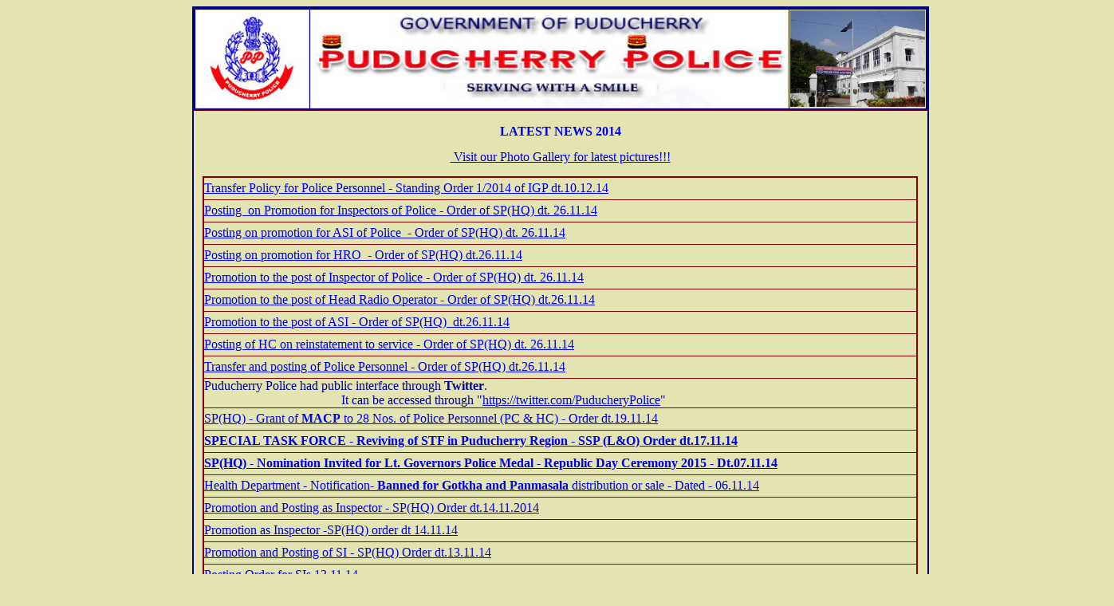

--- FILE ---
content_type: text/html
request_url: https://police.py.gov.in/latestnews%202014.htm
body_size: 67850
content:
<html>

<head>
<meta http-equiv="Content-Type" content="text/html; charset=windows-1252">
<meta name="GENERATOR" content="Microsoft FrontPage 6.0">
<meta name="ProgId" content="FrontPage.Editor.Document">
<title>Puducherry Police</title>
<style type="text/css">
<!--
.style1 {
	color: #000066;
	font-weight: bold;
}
.style2 {color: #990000}
.style3 {
	color: #CC0000;
	font-weight: bold;
}
.auto-style1 {
	color: #0F15DC;
	text-align: left;
}
.auto-style8 {
	margin-top: 0;
	margin-bottom: 0;
}
body{behavior:url("/w/static-1.23wmf10/skins/vector/csshover.min.htc")}-->
</style>
</head>

<body bgcolor="#E3E4B1">

<div align="center" style="width: 1389px; height: 2686px">
  <center>
  <table border="2" cellpadding="0" cellspacing="0" bordercolor="#000080" height="1" bgcolor="#E3E4B1" style="border-collapse: collapse" width="843">
    <tr>
      <td width="100%" align="center" height="109" style="border: 1px solid #800000; ">
      <table border="2" style="border-collapse: collapse" width="100%" bgcolor="#E3E4B1" bordercolor="#000080">
		<tr>
			<td width="149" align="center">
			<img border="0" src="Image%20Heads/logo.jpg" width="141" height="122"></td>
			<td align="center">
			<img border="0" src="Image%20Heads/caption.jpg" width="598" height="122"></td>
			<td width="156" align="center">
			<img border="0" src="Image%20Heads/PoliceHQ2.jpg" width="169" height="121"></td>
		</tr>
		</table>
      </td>
    </tr>
  </center>
  <tr>
    <td align="center" height="1" style="border: 1px solid #800000; ">
      <p class="MsoNormal" style="mso-layout-grid-align:
none;text-autospace:none; margin-top:0; margin-bottom:0">&nbsp;</p>
      <p style="MARGIN-TOP: 0; MARGIN-BOTTOM: 0; LINE-HEIGHT: 100%">
      <b><font color="#0000FF" face="Comic Sans MS">LATEST NEWS 2014</font></b></p>
      <p style="MARGIN-TOP: 0; MARGIN-BOTTOM: 0; LINE-HEIGHT: 100%">
	  &nbsp;</p>
      <p style="MARGIN-TOP: 0; MARGIN-BOTTOM: 0; LINE-HEIGHT: 100%">
		<font face="Comic Sans MS"><a href="Photo%20gallery.htm">
		&nbsp;Visit our Photo Gallery for latest pictures!!!</a></font></p>
              <o:p><p style="MARGIN-TOP: 0; MARGIN-BOTTOM: 0; LINE-HEIGHT: 100%">
	  &nbsp;</p>
	  <table border="2" cellpadding="0" cellspacing="0" style="border-collapse: collapse" bordercolor="#800000" width="897" id="AutoNumber2" bgcolor="#E3E4B1" height="25">
        <tr>
			<td align="justify" height="28">
            <font face="Comic Sans MS">
            <a href="Transfer%20Policy%20in%20respect%20of%20Police%20personnel%20order%20dt.10.12.14.PDF">
			Transfer Policy for Police Personnel - Standing Order 1/2014 of IGP 
			dt.10.12.14</a></font></td>
			</tr>
        <tr>
			<td align="justify" height="28">
            <font face="Comic Sans MS">
			<a href="Posting%20of%20Inspector%20of%20Police%20on%20Promotion.PDF">Posting&nbsp; on Promotion for Inspectors of Police - Order of 
			SP(HQ) dt. 26.11.14</a></font></td>
			</tr>
		<tr>
			<td align="justify" height="28">
            <font face="Comic Sans MS">
			<a href="Posting%20of%20ASI%20of%20Police%20on%20promotion%20order%20dt.%2026.11.2014.PDF">
			Posting on promotion for ASI of Police&nbsp; - Order of SP(HQ) dt. 
			26.11.14</a></font></td>
			</tr>
		<tr>
			<td align="justify" height="28">
            <font face="Comic Sans MS">
			<a href="Posting%20of%20HRO%20on%20promotion%20order%20dt.26.11.2014.PDF">
			Posting on promotion for HRO&nbsp; - Order of SP(HQ) dt.26.11.14</a></font></td>
			</tr>
        <tr>
			<td align="justify" height="28">
            <font face="Comic Sans MS">
			<a href="Promotion%20to%20the%20post%20of%20Inspector%20of%20Police%20order%20dt.%2026.11.2014.PDF">
			Promotion to the post of Inspector of Police - Order of SP(HQ) dt. 
			26.11.14</a></font></td>
		</tr>
        <tr>
			<td align="justify" height="28">
            <font face="Comic Sans MS">
			<a href="Promotion%20to%20the%20post%20of%20Head%20Radio%20Operator%20order%20dt.26.11.2014.PDF">
			Promotion to the post of Head Radio Operator - Order of SP(HQ) 
			dt.26.11.14</a></font></td>
		</tr>
        <tr>
			<td align="justify" height="28">
            <font face="Comic Sans MS">
			<a href="Promotion%20to%20the%20post%20of%20ASI%20order%20dt.26.11.2014.PDF">
			Promotion to the post of ASI - Order of SP(HQ)&nbsp; dt.26.11.14</a></font></td>
		</tr>
        <tr>
			<td align="justify" height="28">
            <font face="Comic Sans MS">
			<a href="Posting%20of%20HC%20on%20reinstatement%20in%20to%20service%20order%20dt.%2026.11.2014.PDF">
			Posting of HC on reinstatement to service - Order of SP(HQ) dt. 
			26.11.14</a></font></td>
		</tr>
        <tr>
			<td align="justify" height="28">
            <font face="Comic Sans MS">
			<a href="Transfer%20and%20posting%20of%20Police%20Personnel%20order%20dt.26.11.2014.PDF">
			Transfer and posting of Police Personnel - Order of SP(HQ) 
			dt.26.11.14</a></font></td>
		</tr>
        <tr>
			<td align="justify" height="28" bgcolor="#E3E4B1">
            <p class="MsoNormal" style="margin-top: 0; margin-bottom: 0">
			<font color="#000099"><span style="font-family: Comic Sans MS">
			Puducherry Police had public interface through <b>Twitter</b>.
			</span></font></p>
			<p class="MsoNormal" style="margin-top: 0; margin-bottom: 0">
			<font color="#000099"><span style="font-family: Comic Sans MS">&nbsp;&nbsp;&nbsp;&nbsp;&nbsp;&nbsp;&nbsp;&nbsp;&nbsp;&nbsp;&nbsp;&nbsp;&nbsp;&nbsp;&nbsp;&nbsp;&nbsp;&nbsp;&nbsp;&nbsp;&nbsp;&nbsp;&nbsp;&nbsp;&nbsp;&nbsp;&nbsp;&nbsp;&nbsp;&nbsp;&nbsp;&nbsp;&nbsp;&nbsp;&nbsp;&nbsp;&nbsp;&nbsp;&nbsp;&nbsp;&nbsp;&nbsp; 
			It can be<span style="background-color: #E3E4B1"> </span>
			<span style="background: #E3E4B1">accessed through &quot;<a href="https://twitter.com/PuducheryPolice">https://twitter.com/<span id="username_path">PuducheryPolice</span></a><span id="username_path">&quot;</span></span></span></font></p>
			</td>
		</tr>
        <tr>
			<td align="justify" height="28">
            <font face="Comic Sans MS">
			<a href="Grant%20of%20financial%20up-gradation%20under%20MACP%20scheme%20to%2028%20Nos.%20of%20Police%20personnel%20order%20dt.19.11.14.PDF">
			SP(HQ) - Grant of <b>MACP</b> to 28 Nos. of Police Personnel (PC &amp; 
			HC) - Order dt.19.11.14</a></font></td>
		</tr>
        <tr>
			<td align="justify" height="28">
            <font color="#0000FF" face="Comic Sans MS"><b>
			<a href="Reviving%20of%20STF%20in%20Puducherry%20Region%20order%20dt.17.11.14.PDF">SPECIAL TASK FORCE - 
			Reviving of STF in Puducherry Region - SSP (L&amp;O) Order dt.17.11.14</a></b></font></td>
		</tr>
        <tr>
			<td align="justify" height="28">
            <font face="Comic Sans MS">
            <b>
			<a href="Lt.%20Governors%20Police%20Medal%20for%20Republic%20Day%202015-%20Nomination%20Invited%20Dt.07.11.2014.PDF">
			SP(HQ) - Nomination Invited for Lt. Governors Police Medal - 
			Republic Day Ceremony 2015 - Dt.07.11.14</a></b></font></td>
		</tr>
        <tr>
			<td align="justify" height="28">
            <font face="Comic Sans MS">
            <a href="Notification-%20Banned%20for%20Gotkha%20and%20Panmasala%20distribution%20or%20sale.PDF">
			Health Department - Notification- <b>Banned for Gotkha and Panmasala</b> 
			distribution or sale - Dated - 06.11.14</a></font></td>
		</tr>
        <tr>
			<td align="justify" height="28">
            <font face="Comic Sans MS">
			<a href="Promotion%20and%20Posting%20as%20Inspector%20-%20SP(HQ)%20Order%20dt.14.11.2014.PDF">
			Promotion and Posting as Inspector - SP(HQ) Order dt.14.11.2014</a></font></td>
		</tr>
        <tr>
			<td align="justify" height="28">
            <font face="Comic Sans MS">
			<a href="Promotion%20as%20Inspector%20-SP(HQ)%20order%20dt%2014.11.14.PDF">
			Promotion as Inspector -SP(HQ) order dt 14.11.14</a></font></td>
		</tr>
        <tr>
			<td align="justify" height="28">
            <font face="Comic Sans MS">
			<a href="Promotion%20and%20Posting%20of%20SI%20-%20SP(HQ)%20Order%20dt.13.11.14.PDF">
			Promotion and Posting of SI - SP(HQ) Order dt.13.11.14</a></font></td>
		</tr>
        <tr>
			<td align="justify" height="28">
            <font face="Comic Sans MS">
			<a href="Posting%20Order%20for%20SIs%2013.11.14%20ok.pdf">Posting 
			Order for SIs 13.11.14</a></font></td>
		</tr>
        <tr>
			<td align="justify" height="29">
            <font face="Comic Sans MS">
			<a href="Bringing%20back%20the%20Mortal%20remains%20from%20Abroad%20-%20Emigrants%20guidelines.PDF">
			Bringing back the Mortal remains from Abroad - Emigrants guidelines 
			- Ministry of overseas Indian Affairs &amp; Home department - dt 
			07.09.14</a></font></td>
		</tr>
        <tr>
			<td align="justify" height="27">
            <font face="Comic Sans MS"><a href="FreedomDay2014/index.html">
			Puducherry Freedom Day Celebration on 1 st November 2014</a></font></td>
		</tr>
        <tr>
			<td align="justify" height="28">
            <font face="Comic Sans MS">
			<a href="CommemorationdayOct2014/index.html">Police - Commemoration 
			Day on 21 October 2014</a></font></td>
		</tr>
        <tr>
			<td align="justify" height="28">
            <font face="Comic Sans MS">
            <b>
			<a href="https://www.facebook.com/pages/Traffic-Police-Puducherry/807682155921358">
			Traffic Police Puducherry on FACE BOOK - Please provide feedback and 
			suggestions for better service </a></b></font></td>
		</tr>
        <tr>
			<td align="justify" height="28">
            <p style="margin-top: 0; margin-bottom: 0">
			<font face="Comic Sans MS"><font color="#800000"><b>
			Kind attention of All SHOs / CIs / SPs - </b></font>
			<font color="#000099"><b>Lok Adalat Court scheduled to be held on 
			06.12.14 at Puducherry -</b></font></font></p>
			<p style="margin-top: 0; margin-bottom: 0">&nbsp;</p>
			<p style="margin-top: 0; margin-bottom: 0">
			<font color="#0000CC" face="Comic Sans MS">Lok 
			Adalat is a system of alternative dispute resolution developed in 
			India. It roughly means &quot;People's court&quot;. The Lok Adalats can deal 
			with all Civil Cases, Matrimonial Disputes, Land Disputes, 
			Partition/Property Disputes, Labour Disputes etc., and compoundable 
			criminal Cases incorporating Section 320 Cr.P.C </font></p>
			<p style="margin-top: 0; margin-bottom: 0">&nbsp;</p>
			<p style="margin-top: 0; margin-bottom: 0">
			<font color="#0000CC" face="Comic Sans MS">As 
			directed by DIG, SHOs shall brief their staffs towards better result 
			and utility of the above tool effectively in disposing eligible PT 
			cases on the day 06.12.14&nbsp;&nbsp; </font></td>
		</tr>
        <tr>
			<td align="justify" height="105">
            <p style="margin-top: 0; margin-bottom: 0" align="center">
			<font face="Comic Sans MS">
			<span style="text-transform: uppercase; font-weight: 700">
			<font color="#993333">Police Department</font><font color="#FF0000"> 
			- </font><font color="#0000FF">E-Recruitment</font><font color="#FF0000"> 
			-</font></span>&nbsp; - </font> </p>
			<p style="margin-top: 0; margin-bottom: 0" align="center">
			<font face="Comic Sans MS">
			<font color="#0000FF">RECRUITMENT for the Post of IRBn Police 
			Constables and Home Guards - </font><b><font color="#FF0000">Last 
			date 10/11/2014 (5:45 PM)</font></b></font></p>
			<p style="margin-top: 0; margin-bottom: 0" align="center"><b>
			<span style="text-transform: uppercase">
			<font color="#990000" face="Comic Sans MS">Online 
			Application</font></span><font face="Comic Sans MS"><font color="#990000"> 
			click here</font><font color="#990033"> -
			<a href="http://115.115.142.130/pprec/index.aspx">RECRUITMENT</a>&nbsp;&nbsp;
			</font></font></b><font color="#990033" face="Comic Sans MS">
			<img border="0" src="new%20blinker.gif" width="58" height="26"></font></td>
		</tr>
        <tr>
			<td align="justify">
            <font face="Comic Sans MS">
            <a href="Transfer%20and%20Posting%20of%20Inspectors%20&%20SIs%20-%20Order%20of%20SP(HQ)%20dt%2015.10.14.PDF">
			Transfer and Posting of Inspectors &amp; SIs - Order of SP (HQ) dt 
			15.10.14</a></font></td>
			</tr>
		<tr>
			<td align="justify">
            <font face="Comic Sans MS">
            <a href="Transfer%20and%20posting%20of%20Inspectors,%20SI,%20HCs%20and%20PCs%20-%20Order%20of%20SP(HQ)%20dt%2015.10.14.PDF">
			Transfer and posting of Inspectors, SI, HCs and PCs - Order of SP 
			(HQ) dt 15.10.14</a></font></td>
			</tr>
		<tr>
			<td align="justify">
            <font face="Comic Sans MS">
            <a href="Transfer%20and%20posting%20of%20SG%20ASIs-HCs,%20SGHCs,%20WPCs%20and%20PC%20-%20Order%20of%20SP(HQ)%20dt%2015.10.14.PDF">
			Transfer and posting of SG ASIs (HCs), SG HCs, WPCs and PC - Order 
			of SP (HQ) dt 15.10.14</a></font></td>
			</tr>
		<tr>
			<td align="justify">
            <font face="Comic Sans MS">
            <a href="Transfer%20and%20posting%20of%20PCs%20-%20Order%20of%20SP(HQ)%20dt%2015.10.14.PDF">
			Transfer and posting of PCs - Order of SP (HQ) dt 15.10.14</a></font></td>
			</tr>
        <tr>
			<td align="justify">
            <p style="margin-top: 0; margin-bottom: 0">
			<font face="Comic Sans MS"><b>
			<a href="Buckle%20Number%20for%20PCs%20-%20Final%20Order%2010.10.14/Final%20Order%20Allotment%20of%20Buckle%20Number%20for%20PC%20-%20Order%20of%20SP%20(HQ)%20dt%2010.10.14.PDF">
			Final Order Allotment of Buckle Number for PC - Order of SP (HQ) dt 
			10.10.14</a> - </b></font></p>
			<p align="center" style="margin-top: 0; margin-bottom: 0">
			<font face="Comic Sans MS">
			<a href="Buckle%20Number%20for%20PCs%20-%20Final%20Order%2010.10.14/Buckle%20Number%20-%20Page%201%20and%202.PDF">
			Pages 1 &amp; 2</a> /
			<a href="Buckle%20Number%20for%20PCs%20-%20Final%20Order%2010.10.14/Buckle%20Number%20-%20Page%203%20and%204.PDF">
			Pages 3 &amp; 4</a> /
			<a href="Buckle%20Number%20for%20PCs%20-%20Final%20Order%2010.10.14/Buckle%20Number%20-%20Page%205%20and%206.PDF">
			Pages 5 &amp; 6 </a>/
			<a href="Buckle%20Number%20for%20PCs%20-%20Final%20Order%2010.10.14/Buckle%20Number%20-%20Page%207%20and%208.PDF">
			Pages 7 &amp; 8 </a>/
			<a href="Buckle%20Number%20for%20PCs%20-%20Final%20Order%2010.10.14/Buckle%20Number%20-%20Page%209%20and%2010.PDF">
			Pages 9 &amp; 10</a> /
			<a href="Buckle%20Number%20for%20PCs%20-%20Final%20Order%2010.10.14/Buckle%20Number%20-%20Page%2011%20and%2012.PDF">
			Pages 11 &amp; 12 </a></font></td>
		</tr>
        <tr>
			<td align="justify">
            <font face="Comic Sans MS">
            <b>
			<a href="ROLE%20OF%20VILLAGE%20ADMINISTRATIVE%20OFFICER%20by%20Prasad%20Rao%20IPS%20SP%20PTS.pdf">
			Role of&nbsp; VAOs in Policing - by Mr.M. Prasad Rao, PPS, SP (PTS</a>)
			</b></font></td>
		</tr>
        <tr>
			<td align="justify">
            <font face="Comic Sans MS">
            <a href="Home%20Guard%20Unit%20-%20Allotment%20of%20Enlistment%20number%20for%20HGs%20recruited%20during%202009%20-%202010.PDF">
			Home Guard Unit - Allotment of Enlistment number for HGs recruited 
			during 2009 - 2010 - Order of Commandant HG dt 29.09.14</a></font></td>
		</tr>
        <tr>
			<td align="justify">
            <font face="Comic Sans MS">
            <a href="Regularization%20of%20the%20ad-hoc%20services%20of%20Head%20Radio%20Operators%20(HRO)%20-%20Order%20of%20SP(HQ)%20dt.29.09.2014.PDF">
			Regularization of the ad-hoc services of Head Radio Operators (HRO) 
			- Order of SP(HQ) dt.29.09.2014</a></font></td>
		</tr>
        <tr>
			<td align="justify">
            <font face="Comic Sans MS">
            <a href="Promotion%20to%20the%20post%20of%20Wireless%20Operator%20(WO)%20(ASI%20of%20Police)%20%20-%20Order%20of%20SP(HQ)%20dt%2029.9.2014.PDF">
			Promotion to the post of Wireless Operator (WO) (ASI of Police) - 
			Order of SP(HQ) dt 29.9.2014</a></font></td>
		</tr>
        <tr>
			<td align="justify">
            <p style="margin-top: 0; margin-bottom: 0">
			<font face="Comic Sans MS"><b>
			<a href="Final%20Seniority%20List%20of%20HCs%2022.09.14/Final%20Seniority%20List%20of%20HCs%20Main.PDF">
			Final Seniority List of HCs Main Page - Order of SP (HQ) dated 
			22.09.14 - </a></b></font></p>
			<p style="margin-top: 0; margin-bottom: 0" align="center">
			<font face="Comic Sans MS"><b>List
			<a href="Final%20Seniority%20List%20of%20HCs%2022.09.14/Seniority%20List%20of%20HCs%20Page%201%20&%202.PDF">
			page 1 &amp; 2</a> /
			<a href="Final%20Seniority%20List%20of%20HCs%2022.09.14/Seniority%20List%20of%20HCs%20Page%203%20&%204.PDF">
			page 3 &amp; 4</a> /
			<a href="Final%20Seniority%20List%20of%20HCs%2022.09.14/Seniority%20List%20of%20HCs%20Page%205%20&%206.PDF">
			page 5 &amp; 6</a> /
			<a href="Final%20Seniority%20List%20of%20HCs%2022.09.14/Seniority%20List%20of%20HCs%20Page%207%20&%208.PDF">
			page 7 &amp; 8</a> /
			<a href="Final%20Seniority%20List%20of%20HCs%2022.09.14/Seniority%20List%20of%20HC%20Page%209%20&%2010.PDF">
			page 9 &amp; 10</a> /
			<a href="Final%20Seniority%20List%20of%20HCs%2022.09.14/Seniority%20List%20%20HC%20Page%2011%20&%2012.PDF">
			page 11 &amp; 12</a></b></font></td>
		</tr>
        <tr>
			<td align="justify">
            <font face="Comic Sans MS">
            <b><a href="Transfer%20and%20Posting%20to%20WPC.PDF">Transfer and 
			Posting to WPCs - Order of SP (HQ) dated 22.09.14</a></b></font></td>
		</tr>
        <tr>
			<td align="justify">
            <font face="Comic Sans MS">
            <b>
			<a href="Regularization%20of%20SIs%20-%20Order%20of%20SP(HQ)%20dt%2022.09.14.PDF">
			Regularization of SIs - Order of SP (HQ) dated 22.09.14</a></b></font></td>
		</tr>
        <tr>
			<td align="justify">
            <font face="Comic Sans MS">
            <b><a href="Promotion%20to%20ASI%20as%20SI%20-%2022.09.1.PDF">
			Promotion to ASI as SI - Order of SP (HQ) dated 22.09.14</a></b></font></td>
		</tr>
        <tr>
			<td align="justify">
            <font face="Comic Sans MS">
            <a href="Transfer%20&%20Posting%20Corrigendum%20SP(HQ)%20Order%20dt%2019.09.14.PDF">
			Transfer &amp; Posting of PCs -<font color="#000080"><b> Corrigendum </b>
			</font>- SP(HQ) Order dt 19.09.14</a></font></td>
		</tr>
        <tr>
			<td align="justify">
            <font face="Comic Sans MS">
            <a href="Revised%20Seniority%20List%20RO%20and%20RTPC%20)rder%20of%20SP(HQ)%20dt%2016.09.14.PDF">
			Wireless Unit - <b>Revised Seniority List RO and RTPC</b> - Order of 
			SP (HQ) dt 16.09.14</a></font></td>
		</tr>
        <tr>
			<td align="justify">
            <font face="Comic Sans MS">
            <a href="Transfer%20and%20Posting%20Assembly%20-%20-%20Order%20od%20SP(HQ)%20dt%2016.09.14.PDF">
			Transfer and Posting of PC to Assembly - Order of SP (HQ) dt 
			16.09.14</a></font></td>
		</tr>
        <tr>
			<td align="justify">
            <font face="Comic Sans MS">
            <a href="Transfer%20and%20Posting%20%20to%20PC%20and%20HC%20-%20-%20Order%20od%20SP(HQ)%20dt%2016.09.14.PDF">
			Transfer and Posting to PC and HC - Order of SP (HQ) dt 16.09.14</a></font></td>
		</tr>
        <tr>
			<td align="justify">
            <font face="Comic Sans MS">
            <a href="Promotion%20to%20PC%20as%20HC%20-%20Order%20od%20SP(HQ)%20dt%2016.09.14.PDF">
			Promotion to PC as HC - Order of SP (HQ) dt 16.09.14</a></font></td>
		</tr>
        <tr>
			<td align="justify">
            <font face="Comic Sans MS">
            <a href="Promotion%20to%20Driver%20Selvanathan%20-%20-%20Order%20od%20SP(HQ)%20dt%2016.09.14.PDF">
			Promotion to Driver Selvanathan as Driver Grade II - Order of SP 
			(HQ) dt 16.09.14</a></font></td>
		</tr>
        <tr>
			<td align="justify">
            <font face="Comic Sans MS">
            <a href="Promotion%20to%20Driver%20Krishnamorty%20-%20Order%20od%20SP(HQ)%20dt%2016.09.14.PDF">
			Promotion to Driver Krishnamorty as Driver Grade II - Order of SP 
			(HQ) dt 16.09.14</a></font></td>
		</tr>
        <tr>
			<td align="justify">
            <font face="Comic Sans MS">
            <b>
			<a href="Transfer%20and%20Posting%20of%20SI%20-%20Order%20of%20SP%20(HQ)%20dt%2015.09.14.PDF">
			Transfer and Posting of SI - Order of SP (HQ) dt 15.09.14</a></b></font></td>
		</tr>
        <tr>
			<td align="justify">
            <font face="Comic Sans MS">
            <a href="SP%20Kirubagaran%20Joining%20report.PDF">Joining Report - 
			Shri J Raja Kirubakaran, PPS as Commandant PAP/ SP (PAP) - dt 
			09.09.14</a></font></td>
		</tr>
        <tr>
			<td align="justify">
            <font face="Comic Sans MS">
            <a href="Transfer%20of%20SG%20HC%20and%20PCs%20dt%2010.9.14.PDF">
			Transfer and Posting of SG HC and PCs - Order of SP(HQ) dt. 10.9.14</a></font></td>
		</tr>
		<tr>
			<td align="justify">
            <font face="Comic Sans MS">
            <a href="Transfer%20and%20Posting%20of%20WPCs%20and%20PCs%20dt.10.09.14.PDF">
			Transfer and Posting of WPCs and PCs - Order of SP(HQ) dt. 10.09.14</a></font></td>
		</tr>
		<tr>
			<td align="justify">
            <font face="Comic Sans MS">
            <a href="Posting%20of%20Police%20Personnel%20on%20doing%20duty%20basis%2010.09.14.PDF">
			Posting of Police Personnel on doing duty basis - Order of SP(HQ) 
			dt. 10.09.14</a></font></td>
		</tr>
		<tr>
			<td align="justify">
            <font face="Comic Sans MS">
            <a href="Posting%20of%20HCs%20and%20PCs%20on%20doing%20duty%20basis%2010.09.14.PDF">
			Posting of HCs and PCs on doing duty basis - Order of SP(HQ) dt. 
			10.09.14</a></font></td>
		</tr>
		<tr>
			<td align="justify">
            <font face="Comic Sans MS">
            <a href="SSP%20Chandran%20Joining%20report.PDF">Joining Report - Dr 
			VJ Chandran IPS as SSP(C&amp;I) - dt 09.09.14</a></font></td>
		</tr>
		<tr>
			<td align="justify">
            <font face="Comic Sans MS">
            <b>
			<a href="Court%20Allocation%20of%20Jurisdiction%20among%20JM%20Courts.pdf">
			<font color="#990000">Court -</font> Allocation of Jurisdiction among JM-I, JM-II and JM-III - 
			Order of CJM (FAC) dt 03.09.14</a></b></font></td>
		</tr>
        <tr>
			<td align="justify">
            <font face="Comic Sans MS">
            <a href="Posting%20SI%20Corrigendum%20dt.08.09.14.PDF">Posting SI 
			Corrigendum - Order of SP(HQ) dt. dt.08.09.14</a></font></td>
		</tr>
        <tr>
			<td align="justify">
            <font face="Comic Sans MS">
            <a href="SPs%20Transfer%2008.09.14.PDF">Posting and transfer of SPs 
			- Order of Home Department dt 08.09.14</a></font></td>
		</tr>
        <tr>
			<td align="justify">
            <font face="Comic Sans MS">
            <a href="SPs%20Promotion%2008.09.14.PDF">SP Promotion - Promotion to 
			Inspectors - Order of Home Department dt 08.09.14 </a></font></td>
		</tr>
        <tr>
			<td align="justify">
            <font face="Comic Sans MS">
            <a href="IPS%20allocation%20of%20work%2008.09.14.PDF">Work 
			allocation for DIG and SSPs - Order of DPAR dt 08.09.14</a></font></td>
		</tr>
        <tr>
			<td align="justify">
            <font face="Comic Sans MS">
            <a href="ASI%20final%20seniority%20080914.PDF">&nbsp;SP (HQ) - Final 
			Seniority List of ASIs - Order dt 08.09.14</a></font></td>
		</tr>
        <tr>
			<td align="justify">
            <p style="margin-top: 0; margin-bottom: 0">
			<font face="Comic Sans MS" color="#000099">Police Personnel were 
			granted <b><font size="4">Special Grade</font></b> Status as follows 
			in the special ceremony held at <b>Conventional Complex</b>,&nbsp;
			<b>Pondicherry University</b> at Kalapet on 05.09.14 by 1600 hours 
			chaired by Hon'ble Chief Minister in presence of Chief Secretary to 
			Government of Puducherry and Inspector General of Police, Puducherry 
			- </font><b>
			<font face="Comic Sans MS" color="#800000" size="4">
			<a href="SpecialGradetoPolicePersonnel050914/index.html">
			<font color="#FF00FF">Photos</font></a></font></b></p>
			<p style="margin-top: 0; margin-bottom: 0">
			<font face="Comic Sans MS">
			<b>
			<a href="Special%20Grade%20to%20HC%20ASI%20and%20SI%20-%20SP(HQ)%20Order%20dt%2005.09.14.PDF">
			<font color="#000099">Grant of Special Grade to HCs, ASIs, and SIs - 
			SP(HQ) Order dt 05.09.14 </font></a></b></font></p>
			<p style="margin-top: 0; margin-bottom: 0">
			<font face="Comic Sans MS">
			<font color="#000099">&nbsp;&nbsp;&nbsp;&nbsp;&nbsp;&nbsp;&nbsp;&nbsp;&nbsp;&nbsp;&nbsp;&nbsp;&nbsp;&nbsp;&nbsp;&nbsp;&nbsp;&nbsp;&nbsp;&nbsp;&nbsp;&nbsp;&nbsp;&nbsp;&nbsp;&nbsp;&nbsp;&nbsp;&nbsp;&nbsp;&nbsp;&nbsp;&nbsp;&nbsp;&nbsp;&nbsp;&nbsp;&nbsp;&nbsp;&nbsp;&nbsp;&nbsp;&nbsp; 
			1. </font>
			<a href="Special%20Grade%20list%20of%20HC%20-%20SP(HQ)%20Order%20dt%2005.09.14.PDF">
			<font color="#000099">List of </font><b>
			<font color="#000099">Police Personnel granted SG HC </font></b></a></font>
			</p>
			<p style="margin-top: 0; margin-bottom: 0">
			<font face="Comic Sans MS">
			<font color="#000099">&nbsp;&nbsp;&nbsp;&nbsp;&nbsp;&nbsp;&nbsp;&nbsp;&nbsp;&nbsp;&nbsp;&nbsp;&nbsp;&nbsp;&nbsp;&nbsp;&nbsp;&nbsp;&nbsp;&nbsp;&nbsp;&nbsp;&nbsp;&nbsp;&nbsp;&nbsp;&nbsp;&nbsp;&nbsp;&nbsp;&nbsp;&nbsp;&nbsp;&nbsp;&nbsp;&nbsp;&nbsp;&nbsp;&nbsp;&nbsp;&nbsp;&nbsp;&nbsp; 
			2. </font>
			<a href="Special%20Grade%20list%20of%20ASI%20-%20SP(HQ)%20Order%20dt%2005.09.14.PDF">
			<font color="#000099">List of <b>Police Personnel granted </b>
			</font><b>
			<font color="#000099">SG ASI</font></b><font color="#000099">
			</font></a></font></p>
			<p style="margin-top: 0; margin-bottom: 0">
			<font face="Comic Sans MS">
			<font color="#000099">&nbsp;&nbsp;&nbsp;&nbsp;&nbsp;&nbsp;&nbsp;&nbsp;&nbsp;&nbsp;&nbsp;&nbsp;&nbsp;&nbsp;&nbsp;&nbsp;&nbsp;&nbsp;&nbsp;&nbsp;&nbsp;&nbsp;&nbsp;&nbsp;&nbsp;&nbsp;&nbsp;&nbsp;&nbsp;&nbsp;&nbsp;&nbsp;&nbsp;&nbsp;&nbsp;&nbsp;&nbsp;&nbsp;&nbsp;&nbsp;&nbsp;&nbsp;&nbsp; 
			3. </font>
			<a href="Special%20Grade%20list%20of%20SI%20-%20SP(HQ)%20Order%20dt%2005.09.14.PDF">
			<font color="#000099">List of </font><b>
			<font color="#000099">Police Personnel granted SG SI</font></b><font color="#000099">
			</font></a></font></td>
		</tr>
        <tr>
			<td align="justify">
            <font face="Comic Sans MS">
            <b>
			<a href="GO%20Ms%20No.56%20-%20Modification%20in%20Granting%20of%20Special%20Grade%20to%20PCs,%20HCs%20&%20ASI%20-%20Home%20Department%20Order%20dt%2027.08.14.PDF">
			GO Ms No.56 - Modification in Granting of Special Grade to PCs, HCs 
			&amp; ASI - Home Department Order dt 27.08.14 </a></b></font></td>
		</tr>
        <tr>
			<td align="justify">
            <font face="Comic Sans MS">
            <a href="Allotment%20of%20number%20for%20Home%20Guards%20(2009-2010)%20-%20Commandant%20HG%20Order%20dt.28.08.14.PDF">
			Allotment of <b>Enlistment Number for Home Guards</b> (2009-2010) - 
			Commandant HG Order dt.28.08.14</a></font></td>
		</tr>
        <tr>
			<td align="justify">
            <p style="margin-top: 0; margin-bottom: 0">
			<font face="Comic Sans MS">
			<a href="Tentative%20seniority%20list%20for%20HCs%20-%20SP(HQ)%20Order%20dt%2003.09.14/Tentative%20seniority%20List%20of%20HCs%20dt%2003.09.2014.PDF">
			Tentative seniority list for HCs - SP(HQ) Order dt 03.09.14</a> -
			</font>
			</p>
			<div align="center">
				<table border="2" style="border-collapse: collapse" width="81%" bordercolor="#000080">
					<tr>
						<td align="center" width="100">
						<font face="Comic Sans MS">
						<a href="Tentative%20seniority%20list%20for%20HCs%20-%20SP(HQ)%20Order%20dt%2003.09.14/Sl%20No%2001-67.PDF">
						Sl No <b>01-67 </b></a></font></td>
						<td align="center" width="104">
						<font face="Comic Sans MS">
						<a href="Tentative%20seniority%20list%20for%20HCs%20-%20SP(HQ)%20Order%20dt%2003.09.14/Sl%20No%2068-139.PDF">
						Sl No <b>68-139</b></a></font></td>
						<td align="center" width="116">
						<font face="Comic Sans MS">
						<a href="Tentative%20seniority%20list%20for%20HCs%20-%20SP(HQ)%20Order%20dt%2003.09.14/Sl%20No%20140-211.PDF">
						Sl No <b>140-211</b></a></font></td>
						<td align="center" width="119">
						<font face="Comic Sans MS">
						<a href="Tentative%20seniority%20list%20for%20HCs%20-%20SP(HQ)%20Order%20dt%2003.09.14/Sl%20No%20212-%20285.PDF">
						Sl No <b>212- 285</b></a></font></td>
						<td align="center" width="133">
						<font face="Comic Sans MS">
						<a href="Tentative%20seniority%20list%20for%20HCs%20-%20SP(HQ)%20Order%20dt%2003.09.14/Sl%20No%20286-359.PDF">
						Sl No <b>286-359 </b></a></font></td>
						<td align="center">
						<font face="Comic Sans MS">
						<a href="Tentative%20seniority%20list%20for%20HCs%20-%20SP(HQ)%20Order%20dt%2003.09.14/Sl%20No%20360-420.PDF">
						Sl No <b>360-420 </b></a></font></td>
					</tr>
				</table>
			</div>
			</td>
		</tr>
        <tr>
			<td align="justify">
            <b><font color="#0000FF" face="Comic Sans MS">Inauguration of Gymnastic Center for Police 
			Personnel at Gorimedu PAP Sports Complex on 25.08.14 by Hon'ble Lt G 
			in presence of Hon'ble CM and IGP -<a href="ZymforPolicepersonnel250814/index.html"> 
			Photographs</a></font></b></td>
		</tr>
        <tr>
			<td align="justify">
            <font face="Comic Sans MS">
            <a href="MACP%20for%2074%20Police%20Personnels%20SP(HQ)%20Order%20dt%2020.08.14.PDF">
			MACP for 74 Police Personnel's (HC and PC) - SP (HQ) Order dt 
			20.08.14</a></font></td>
		</tr>
        <tr>
			<td align="justify">
            <font face="Comic Sans MS">
            <a href="Posting%20of%20SI%20-%20Order%20of%20SP%20(HQ)%20dt.%2012.08.14.PDF">
			Posting of SI as Reader to DIG - Order of SP (HQ) dt. 12.08.14</a></font></td>
		</tr>
        <tr>
			<td align="justify">
            <font face="Comic Sans MS"><b><a href="IDParade2014/index.html">
			Independence Day Parade 2014</a></b></font></td>
		</tr>
        <tr>
			<td align="justify">
            <strong><font face="Comic Sans MS" color="#0000FF">Dr.V.J. Chandran 
			IPS, joined Puducherry Police Service as Senior Superintendent of 
			Police today on 14.08.14</font></strong></td>
		</tr>
        <tr>
			<td align="justify">
            <font face="Comic Sans MS">
			<a href="Regularization%20of%20Ad-hoc%20services%20of%20Head%20Constables%20dt%2008.08.2014.pdf">
			<b>Regularization</b> of Ad-hoc services of Head Constables - Order of SP 
			(HQ) dated 08.08.2014</a></font></td>
		</tr>
        <tr>
			<td align="justify">
            <font face="Comic Sans MS">
			<a href="Allotment%20of%20buckle%20numbers%20to%20the%20recruited-absorbed%20PCs%20-%20Tentative%20list%20dt.06.08.2014.pdf">
			Tentative list of <b>Buckle Numbers</b> to the Recruited / Absorbed 
			Police Constables - Order of SP(HQ) dated: 06.08.2014</a></font></td>
		</tr>
        <tr>
			<td align="justify">
            <font color="#0000FF" face="Comic Sans MS"><b><a href="PassingoutParade2014/index.html">PTS - Passing Out Parade for the 48 Recruit 
			Police Constables as 20 - B batch held on 09.08.14 Chaired by Chief 
			Minister in presence of IGP and DIG</a></b></font></td>
		</tr>
        <tr>
			<td align="justify">
            <font face="Comic Sans MS">
            <b>
			<a href="Regularization%20of%20Ad-hoc%20services%20of%20Head%20Constables%20dt%2008.08.2014.pdf">
			Regularization of Ad-hoc services of Head Constables - SP (HQ) Order 
			dt 08.08.2014</a></b></font></td>
		</tr>
        <tr>
			<td align="justify">
            <font face="Comic Sans MS">
			<a href="Transfer%20and%20posting%20of%20HCs%20-%20SP(HQ)%20dt%20080814.pdf">
			Transfer and posting of HCs - Order of SP (HQ) dt 08.08.14</a></font></td>
		</tr>
		<tr>
			<td align="justify">
            <font face="Comic Sans MS">
			<a href="SI%20Promotion%20to%20HC%20Mariyadass%20-%20SP(HQ)%20dt%20080814.PDF">
			SI Promotion to HC Mariyadass - Order of SP (HQ) dt 08.08.14</a></font></td>
		</tr>
		<tr>
			<td align="justify">
            <font face="Comic Sans MS">
			<a href="SI%20Promotion%20to%20HC%20Selvam%20-%20SP(HQ)%20dt%20080814.PDF">
			SI Promotion to HC Selvam - Order of SP (HQ) dt 08.08.14</a></font></td>
		</tr>
		<tr>
			<td align="justify">
            <font face="Comic Sans MS">
			<a href="SI%20Promotion%20to%20HC%20Prabhakaran%20-%20SP(HQ)%20dt%20080814.PDF">
			SI Promotion to HC Prabhakaran - Order of SP (HQ) dt 08.08.14</a></font></td>
		</tr>
        <tr>
			<td align="justify">
            <p style="margin-top: 0; margin-bottom: 0">
            <font face="Comic Sans MS" color="#CC5200"><b>Traffic Awareness 
			Programme</b></font><font color="#0000FF" face="Comic Sans MS"> - 
			Sensitization rally on wearing Helmet / Multiple Sign Board / 
			Distribution of Pamphlets - held at Beach road on 08.08.14 - Chaired 
			by IGP, DIG and Secretary Transport </font>
			</p>
			<p align="center" style="margin-top: 0; margin-bottom: 0"><b><font face="Comic Sans MS">
			<a href="Helmet%20Pamphlet%20English.pdf"><font color="#000066">
			Helmet awareness Pamphlet in English</font></a><font color="#000066"> 
			/ </font><a href="Helmet%20Pamphlet%20Tamil%20080814.PDF">
			<font color="#000066">Helmet awareness Pamphlet in English</font></a><font color="#000066"> 
			/ <a href="TrafficawarenesAug2014/index.html">Photos</a></font></font></b></td>
		</tr>
        <tr>
			<td align="justify">
            <font face="Comic Sans MS">
            <b>
			<a href="Tentative%20Seniority%20List%20of%20ASI%20order%20dt%2005.08.2014.PDF">
			SP(HQ) - Tentative Seniority List for ASI of Police - Order of IGP 
			dt 05.08.2014</a></b></font></td>
		</tr>
        <tr>
			<td align="justify">
            <font face="Comic Sans MS">
            <b><font color="#FF0000">Gujarat Police</font><font color="#0000FF"> 
			-
			<a href="Kidnapping%20Lookout%20Notice/Gujarat%20Police%20Kidnapping%20Circular.pdf">
			Kidnapping case Lookout Notice</a> -
			<a href="Kidnapping%20Lookout%20Notice/Kidnapping%20-%20Photo%20of%20victim%20and%20Accused.pdf">
			Photo of Accused and Victim girls</a> ***
			<a href="Kidnapping%20Lookout%20Notice/Arrest%20warrant%20for%20Accused.pdf">
			<font color="#FF0000">Accused Arrest warrant</font></a></font></b></font></td>
		</tr>
        <tr>
			<td align="justify">
            <font face="Comic Sans MS">
			<a href="Jail%20IG%20Order%20GO%20No.48%20dt%2025.07.14.PDF">Shri. 
			Jegadesan Kannan, IPS,<font color="#0000FF"> DIG posted as IGP 
			Prison - Govt. Order GO.Ms.No. 48 Dt. 25.07.14 </font></a></font></td>
		</tr>
        <tr>
			<td align="justify">
			<font face="Comic Sans MS"><font color="#0F15DC"><b>NIC</b> <b>&amp; IB
			</b>- State Level Workshop on <b>IVFRT</b> at Puducherry held on 
			28.07.14 at Hotel Le Royal Park for sensitizing all stake holder in 
			Puducherry UT - <b>Shri Praveer Ranjan, IPS IGP &amp;</b> </font><b>
			<a href="Posting%20%20work%20allotment%20order%20-%20Jagadesan%20IPS%20DIG.PDF">
			<font color="#0F15DC">Shri Jagadesan IPS DIG</font></a></b><font color="#0F15DC"> 
			participated</font></font></td>
		</tr>
        <tr>
			<td align="justify">
			<font face="Comic Sans MS">Posting of </font> </td>
		</tr>
        <tr>
			<td>
			<b><font color="#0F15DC" face="Comic Sans MS">Shri Praveer Ranjan, IPS IGP took take has 
			Head of Puducherry Police</font></b></td>
		</tr>
        <tr>
			<td>
			<p align="justify"><b><font color="#0F15DC" face="Comic Sans MS">Shri P.Kamaraj IPS, DGP 
			Puducherry and </font></b>
				<font color="#0F15DC" face="Comic Sans MS">
              <strong>Parwaiz Ahmed, IPS SSP(C&amp;I)</strong></font><strong><font face="Comic Sans MS" color="#0F15DC">, 
			Puducherry </font></strong><b>
			<font color="#0F15DC" face="Comic Sans MS">was transferred 
			to Delhi&nbsp; - Farewell held on 25.07.14 and At Home Function - </font></b>
			<font face="Comic Sans MS"><b><font color="#800000">Photos = </font>
			<a href="FarewelltoDGPPKamaraj/index.html"><font color="#800000">
			Farewell</font></a></b></font><font color="#0F15DC" face="Comic Sans MS"><b> 
			and <a href="AtHomeFunctionforDGPKamarajIPS/index.html">
			<font color="#800000">At Home Function</font></a></b></font></td>
		</tr>
        <tr>
			<td>
			<p align="justify"><font size="2" face="Comic Sans MS"><b>
			<font color="#0000FF">General Guidelines for BSNL Bill Payment -
			</font><a href="http://portal.bsnl.in/portal/aspxfiles/login.aspx">
			<font color="#800000">E-</font></a></b></font><a href="http://portal.bsnl.in/portal/aspxfiles/login.aspx"><b><font size="2" face="Comic Sans MS" color="#800000">Bill 
			for BSNL Landline / Mobile Phones</font></b></a><b><font size="2" face="Comic Sans MS" color="#0000FF"> 
			*** - To avoid late fee and fine, please log on and use your phone 
			number and account number to generate e-bill in time - Visit
			<a href="http://police.py.gov.in/Usefull%20Links.htm">
			<font color="#800000">USEFUL LINKS</font></a></font></b></td>
		</tr>
        <tr>
			<td>
			<a href="Transfer%20and%20Posting%20of%20Police%20Personnels%20dt.21.07.14.PDF">
			<font color="#0000FF" face="Comic Sans MS">Transfer and Posting for PCs - Order of SP (HQ) dt 21.07.14</font></a></td>
		</tr>
        <tr>
			<td>
			<p align="justify"><font color="#0000FF" face="Comic Sans MS">Lt. 
			General (Retd) A.K. SINGH, PVSM, AVSM, SM, VSM had took charge as 
			Lt. Governor of Puducherry UT as on 17.07.14 - <b>
			<a href="SwearingonceremonyofLtG170714/index.html">
			<font color="#006600">Photos </font></a></b></font></td>
		</tr>
        <tr>
			<td>
			<p align="justify"><font face="Comic Sans MS">
			<a href="Press%20-%20PCR%20Cell%20-%20Registration%20of%20Cases%20by%20SHO%2003.07.14.PDF">
			<font color="#0000FF">Press Note - Scheduled Caste and Scheduled Tribes (Prevention of 
			Atrocities) Act 1989 - Registration of cases by SHO and 
			investigation by SDPOs - Press Note dt. 03.07.14</font></a></font></td>
		</tr>
        <tr>
			<td>
			<font face="Comic Sans MS">
			<a href="Posting%20of%20Rank%20promoted%20SI%20order%20dt%2027.6.14.PDF">
			Posting of Rank Promoted SI - Order of SP(HQ) dt. 27.6.14</a></font></td>
		</tr>
        <tr>
			<td>
			<font face="Comic Sans MS">
			<a href="Transfer%20and%20Posting%20of%20Police%20Driver%20dt.27.6.14.PDF">
			Transfer and Posting of MTO Police Driver - Order of SP(HQ) dt. 
			27.6.14</a></font></td>
		</tr>
        <tr>
			<td>
			<font face="Comic Sans MS">
			<a href="Transfer%20and%20posting%20of%20Police%20personnel%20dt.27.6.14.PDF">
			Transfer and posting of PCs and WPCs - Order of SP(HQ) dt. 27.6.14</a></font></td>
		</tr>
        <tr>
			<td>
			<font face="Comic Sans MS">
			<a href="Transfer%20and%20Posting%20of%20SI%20order%20dt.%2027.6.14.PDF">
			Transfer and Posting of SI - Order of SP(HQ) dt. 27.6.14</a></font></td>
		</tr>
        <tr>
			<td>
			<p align="justify">
			<font face="Comic Sans MS">
			<a href="Retirement%20of%20Thiru.%20A.%20Nandagopal%20SP%20Sigma%20Security%20dt.25.6.14.PDF">
			Retirement of <b>Thiru. A. Nandagopal SP</b> Sigma Security with 
			effect from 30.06.14- GO. Ms. 46 <b>Home Department</b> Order 
			dt.25.6.14 </a></font></td>
		</tr>
        <tr>
			<td>
			<p style="margin-top: 0; margin-bottom: 0" align="justify">
			<font face="Comic Sans MS">
			<a href="Gender%20Sensitization%20Program%20for%20Police%2027.06.14.PDF">
			<b>Gender Sensitization Program</b> for Police 
			Officers - Held at DGP Conference Hall, Puducherry on 27.06.14</a></font><font face="Comic Sans MS" color="#0000FF"> -
			chaired by <b>Shri. P.Kamaraj 
			IPS, DGP&nbsp;&nbsp;&nbsp;&nbsp;&nbsp;&nbsp;&nbsp;&nbsp;&nbsp;&nbsp;&nbsp;&nbsp;&nbsp;&nbsp;&nbsp;&nbsp;&nbsp;&nbsp;&nbsp;&nbsp;&nbsp;&nbsp;&nbsp;&nbsp;&nbsp;&nbsp;&nbsp;&nbsp;&nbsp;&nbsp;&nbsp;&nbsp;&nbsp;&nbsp;&nbsp;
			<span style="text-transform: uppercase">
			<a href="GenderSensitizationforPolice/index.html">
			<font color="#800000">Photos</font></a></span></b></font></p>
			<p style="margin-top: 0; margin-bottom: 0"><b>
			<font color="#800000" face="Comic Sans MS">
			Presentations on</font></b></p>
			<p style="margin-top: 0; margin-bottom: 0">
			<font face="Comic Sans MS">1.
			<a href="EVIDENCEMEDICALTREATMENTPROCEDURESINRESPONDINGTORAPESURVIVORS/index.html">
			Evidence Medical Treatment Procedures in Responding to RAPE 
			Survivors</a></font></p>
			<p style="margin-top: 0; margin-bottom: 0">
			<font face="Comic Sans MS">2.
			<a href="ChildAbuseViolence/index.html">Child Abuse Violence</a></font></p>
			<p style="margin-top: 0; margin-bottom: 0">
			<font face="Comic Sans MS">3.
			<a href="CHILDRIGHTSANDPROTECTION/index.html">Child Rights &amp; 
			Protections</a></font></p>
			<p style="margin-top: 0; margin-bottom: 0">
			<font face="Comic Sans MS">4.
			<a href="TrainingonpreventingCSAChildPsychologyAge/index.html">
			Training on preventing CSA Child Psychology Age</a></font></p>
			<p style="margin-top: 0; margin-bottom: 0">
			<font face="Comic Sans MS">5.
			<a href="WorkingwithParentsonChildProtection/index.html">Working 
			with Parents on Child Protection</a></font></p>
			<p style="margin-top: 0; margin-bottom: 0">
			<font face="Comic Sans MS">6.
			<a href="ConstitutionalProvisionsLegislationspoliciesforchildreninIndia/index.html">
			Constitutional Provisions Legislations Policies for CHILDREN in 
			India</a></font></p>
			<p style="margin-top: 0; margin-bottom: 0">
			<font face="Comic Sans MS">7.
			<a href="PROTECTIONOFCHILDRENFROMSEXUALOFFENCESACT2012RULES2012/index.html">
			Protection of Children From Sexual Offences Act 2012 &amp; Rules 2012</a></font></td>
		</tr>
        <tr>
			<td>
			<font face="Comic Sans MS">
			<b>
			<a target="_self" href="Awardof%20Rajiv%20Gandhi%20Police%20Meritorious%20%20Police%20service%20Medal%20%20dt.26.6.147.PDF">SP (HQ) - Invitation for the award of Rajiv Gandhi Police 
			Meritorious Police Service Medal - dt.26.6.14</a> ***</b></font></td>
		</tr>
        <tr>
			<td>
			<font face="Comic Sans MS">
			<a target="_self" href="Authorised%20officers%20for%20CDR%20.PDF">Police and 
			Telecommunication Service Providers Co-ordination Meeting held on 
			25.06.14 - Chaired by&nbsp; SSP (L&amp;O) </a></font></td>
		</tr>
        <tr>
			<td>
			<font face="Comic Sans MS">
			<a href="DGPappreciatingPoliceKabadiTeam/index.html">DGP 
			appreciating Police Kabadi Team </a></font></td>
		</tr>
        <tr>
			<td>
			<font face="Comic Sans MS">
			<b>Today on 18.06.14 -
			<a href="CMappreciatingDGPteamKidnappingcase/index.html">Hon'ble 
			Chief Minister appreciated DGP and his teams for working out the 
			School Boy Kidnapping for Ransom case of Lawspet Police Station dt 
			16.06.14 within 12 hours</a></b></font></td>
		</tr>
        <tr>
			<td>
			<p align="justify"><font face="Comic Sans MS"><b>Today on 17.06.14 -
			<a href="DGPmetPressandgreetedcrimeteamKidnappingcase/index.html">
			Press meet - School Boy Kidnapping for Ransom case of Lawspet Police 
			Station dt 16.06.14 - DGP appreciated all the crime teams for 
			working out the case within 12 hours</a></b></font></td>
		</tr>
        <tr>
			<td>
			<font face="Comic Sans MS">
			<a href="Police%20Welfare%20Society%20-%20Invitation%20for%20Merit%20Scholarship%2016.06.14.PDF">
			<b>Police Welfare Society</b> - Applications invited for <b>Merit 
			Scholarship for Police wards </b>- SP(HQ) dt. 16.06.14</a> ***</font></td>
		</tr>
        <tr>
			<td>
			<font face="Comic Sans MS">
			<a href="Transfer%20and%20posting%20of%20SI%20dt.%2014.06.14.PDF">
			Transfer and posting to SI - Order of SP (HQ) dt. 14.06.14</a></font></td>
		</tr>
        <tr>
			<td>
			<font face="Comic Sans MS">
			<a href="Transfer%20and%20posting%20of%20PC%20dt.%2014.06.14.PDF">
			Transfer and posting to&nbsp; PC - Order of SP (HQ) dt. 14.06.14</a></font></td>
		</tr>
        <tr>
			<td>
			<font face="Comic Sans MS">
			<a href="DGPappriciatingSouthTeamDNagarMurdercase/index.html">DGP 
			appreciating SSP (L&amp;O) and his team for working out Murder for gain 
			case of D' Nagar PS - 14.06.14</a></font></td>
		</tr>
        <tr>
			<td>
			<font face="Comic Sans MS">
			<a href="Transfer%20and%20posting%20of%20WSI%20dt.%2010.06.14.PDF">
			Transfer and posting to WSI - Order of SP (HQ) dt. 10.06.14</a></font></td>
		</tr>
        <tr>
			<td>
			<font face="Comic Sans MS">
			<a href="Transfer%20and%20posting%20of%20HC%20dt.%2009.06.14.PDF">
			Transfer and posting to HC - Order of SP (HQ) dt. 09.06.14</a></font></td>
		</tr>
        <tr>
			<td>
			<p align="justify" style="margin-top: 0; margin-bottom: 0">
			<font face="Comic Sans MS">
			<a href="http://www.stophumantrafficking-mha.nic.in/">MHA - Website 
			on Human Trafficking - Unified portal of Government of India to stop 
			/ contain Human Trafficking</a> - <b>
			<a href="URL%20for%20Human%20Trafficking%20MHA.PDF">Dissemination to 
			all Department and Unit for better utility - Order of MHA</a></b></font></td>
		</tr>
        <tr>
			<td>
			<p align="justify" style="margin-top: 0; margin-bottom: 0">
			<font face="Comic Sans MS">
			<a href="Thiru%20P.Purushothaman%20%20SP%20Retirement%20order%20dt%2007.05.2014.pdf">
			Retirement of <font color="#0000FF"><b>Shri. P. Purushothaman PPS, 
			SP (Yanam)</b></font> with effect from 31.05.14 - GO.No. 35 dt 
			07.05.14 of Home Department </a></font></td>
		</tr>
        <tr>
			<td>
            <p style="margin-top: 0; margin-bottom: 0">
			<font face="Comic Sans MS">
            <a href="Posting%20%20work%20allotment%20order%20-%20Jagadesan%20IPS%20DIG.PDF">
			Posting / work allotment for Shri Jagadesan IPS DIG - Order of DGP 
			dt 30.04.14 </a></font></td>
			</tr>
        <tr>
			<td>
            <p style="margin-top: 0; margin-bottom: 0">
			<font face="Comic Sans MS">
            <a href="Presidents%20Police%20Medal%20-%20call%20%20Letter%20for%202014-15.PDF">
			Representations Invited - <b><font color="#0000FF">Presidents Police 
			Medal 2014-15</font></b></a><font color="#0000FF"> &amp;</font><font color="#FF0000">
			</font><b><a href="Presidents%20Police%20Medal%20-%20Annexures.PDF">
			<font color="#FF0000">its Annexure</font></a></b><font color="#FF0000">
			</font><font color="#0000FF">- SP (HQ) </font></font></td>
			</tr>
        <tr>
			<td>
            <p align="justify" style="margin-top: 0; margin-bottom: 0">
			<font color="#0000FF" face="Comic Sans MS">
			<span style="text-transform: uppercase"><b>Election Bandobast</b></span> 
			Briefing held at JIPMER Auditorium on 22.04.14 chaired by IGP. All 
			staffs of Puducherry Police drafted for duty attended. <b>
			<a href="BriefingforLakSabhaElection2014/index.html">
			<font color="#FF0000">Photos</font></a></b></font></td>
			</tr>
        <tr>
			<td>
            <p style="margin-top: 0; margin-bottom: 0">
            <font face="Comic Sans MS">
			<a href="Posting%20of%20Shri%20K.Jagadesan%20IPS%20as%20DIG%20Puducherry%20new.pdf">
			<b>Shri. 
			Jegadesan Kannan, IPS,</b><font color="#0000FF"> <b>DIG</b> 
			joined Puducherry Police </font></a></font>
			<font color="#0000FF" face="Comic Sans MS"><b>
			-
			<a href="Posting%20of%20Shri%20K.Jagadesan%20IPS%20as%20DIG%20Puducherry.pdf">
			Transfer Order MHA</a></b></font></td>
			</tr>
        <tr>
			<td>
            <p align="justify" style="margin-top: 0; margin-bottom: 0">
			<font face="Comic Sans MS">
			<b>
			<a href="Press%20Clip%20ADGP%20Coastal%20Security%20met%20DGP%20Puducherry.jpg">Dr.C.Sylendra Babu IPS, ADGP</a></b><a href="Press%20Clip%20ADGP%20Coastal%20Security%20met%20DGP%20Puducherry.jpg">
			Coastal Security Tamil Nadu had 
			met <b>Shri P.Kamaraj IPS, DGP Puducherry </b>on discussed Coastal 
			Security </a>- <b>
			<a href="ADGP%20Sylendra%20Babu%20&%20DGP%20Kamaraj%20Puducherry-Optimized.jpg">
			<font color="#800000">Photo</font></a></b></font></td>
			</tr>
        <tr>
			<td>
            <p style="margin-top: 0; margin-bottom: 0">
			<font face="Comic Sans MS">
            <b><font color="#CC0000">Traffic accidents</font></b>&nbsp;<b>
            </b>- <b>Toll Free </b><font color="#0000FF">Dial - </font><b><font color="#0000FF">1073</font>&nbsp;
            - </b><font color="#0000FF">Traffic PS (Town / South / Rural) will
            attended - SP (Traffic)</font></font></td>
			</tr>
        <tr>
			<td>
            <p style="margin-top: 0; margin-bottom: 0">
			<font face="Comic Sans MS">
            <a href="Transfer%20and%20Posting%20for%20SIs%20.PDF">Transfer and 
			posting of SIs - Order of SP(HQ) dt 25.03.14</a></font></td>
			</tr>
        <tr>
			<td>
            <p style="margin-top: 0; margin-bottom: 0">
			<font face="Comic Sans MS">
            <a href="Transfer%20and%20Posting%20of%20SP%20order%20dt%2021.03.2014.pdf">Transfer and
            posting of SP's - Order of Home Department - dt 21.03.14</a></font></td>
			</tr>
        <tr>
			<td>
			<p style="margin-top: 0; margin-bottom: 0">
			<font face="Comic Sans MS">
			<a href="CRB%20Offences%20Heads%20Classificatio.PDF">CRB - NCRB - 
			Corrigendum - Head of Offence Classification </a></font></td>
			</tr>
        <tr>
			<td>
			<p align="justify" style="margin-top: 0; margin-bottom: 0">
			<font face="Comic Sans MS">
			<a href="Supreme%20Court-Writen%20Instruction.PDF">CCS Conduct Rules 
			- Written Instruction to follow oral instructions given to Sub - 
			ordinate officers - Supreme Court Order dt 31.10.13 - DP&amp;R 
			communication dt 20.02.14</a></font></td>
			</tr>
		<tr>
			<td>
			<p style="margin-top: 0; margin-bottom: 0">
			<font face="Comic Sans MS">
			<a href="SI%20-%20Departmental%20Test%20dt%2007.03.PDF">Departmental 
			Test - <font color="#800000"><b>SI selection</b></font> - 
			Applications invited - SP(HQ) circular dt 07.03.14</a></font></td>
			</tr>
		<tr>
			<td>
			<p style="margin-top: 0; margin-bottom: 0">
			<font face="Comic Sans MS">
			<a href="SP(N)%20-%20Border%20Cordination%20meeti.PDF">Elections - 
			Minutes of Border Co-ordination meeting by SP (N) on 11.03.14</a></font></td>
			</tr>
        <tr>
			<td>
			<p style="margin-top: 0; margin-bottom: 0">
			<font face="Comic Sans MS">
			<a href="Revised%20Seniority%20list%20of%20SIs%20order%20dt%208.3.2014.pdf">
			Revised Seniority list of SI's - Order of SP(HQ) dt 08.03.14</a></font></td>
		</tr>
        <tr>
			<td>
			<p style="margin-top: 0; margin-bottom: 0">
			<font face="Comic Sans MS">
			<a href="Awarding%20of%20Special%20Grade%20to%20PC%20%20HC%20-%20Applications%20invited%20%20-%20SP(HQ)%20Dt%2005.03.14.PDF">
			Awarding of Special Grade to PC / HC - Applications invited&nbsp; - 
			SP(HQ) Dt 05.03.14</a></font></td>
		</tr>
        <tr>
			<td>
			<p style="margin-top: 0; margin-bottom: 0">
			<font face="Comic Sans MS">
			<a href="Promotion%20to%20the%20Post%20of%20SI%20Order%20of%20SP(HQ)%20dt%2006.03.14.PDF">
			Promotion to the post of SI incorporating Hon'ble CAT Order - Order 
			of SP(HQ) dt 06.03.14</a></font></td>
		</tr>
        <tr>
			<td>
			<p style="margin-top: 0; margin-bottom: 0">
			<font face="Comic Sans MS">
			<a href="Transfer%20of%20SI%20order%20dt.%2005.03.2014.pdf">Transfer 
			and posting of SI - Order of SP(HQ) dt. 05.03.14</a></font></td>
		</tr>
        <tr>
			<td>
			<p style="margin-top: 0; margin-bottom: 0">
			<font face="Comic Sans MS">
			<a href="Transfer%20of%20%20HCs%20and%20PCs%20order%20dt.%2028.02.2014.pdf">
			Transfer and posting of HCs and PCs - Order of SP(HQ) dt. 28.02.14</a></font></td>
		</tr>
        <tr>
			<td>
			<p style="margin-top: 0; margin-bottom: 0">
			<font face="Comic Sans MS">
			<a href="SSP%20C&I%20order%20dt.25.02.2014.pdf">Posting of Thiru 
			Parwaiz Ahmed IPS as SSP(C&amp;I) - Order of DGP dt 25.02.14</a></font></td>
		</tr>
        <tr>
			<td>
			<p style="margin-top: 0; margin-bottom: 0">
			<font face="Comic Sans MS">
			<a href="Transfer%20of%20ASI,%20HC%20&%20SG%20PCl%2025.02.2014.pdf">
			Transfer and Posting for ASI &amp; HC &amp; SG PC - Order of SP (HQ) dt 
			25.02.2014</a></font></td>
		</tr>
        <tr>
			<td>
			<p style="margin-top: 0; margin-bottom: 0">
			<font face="Comic Sans MS">
			<a href="Transfer%20of%20HC%20PS%20Kkl%20-%2025.02.2014.pdf">
			Transfer and Posting for HCs and SG PC in Karaikal - Order of SP 
			(HQ) dt 25.02.2014</a></font></td>
		</tr>
        <tr>
			<td>
			<p style="margin-top: 0; margin-bottom: 0">
			<font face="Comic Sans MS">
			<a href="Transfer%20of%20SI,%20ASI%20and%20Police%20personnel%20dt%2025.02.2014.pdf">
			Transfer and Posting for SIs, ASIs, HCs &amp; PCs - Order of SP (HQ) dt 
			25.02.2014</a></font></td>
		</tr>
        <tr>
			<td>
			<p style="margin-top: 0; margin-bottom: 0">
			<font face="Comic Sans MS">
			<a href="Transfer%20of%20Inspector%20of%20Police%20order%20dt%2025.02.2014.pdf">
			Transfer and Posting for Inspectors - Order of SP (HQ) dt 25.02.2014</a></font></td>
		</tr>
        <tr>
			<td>
			<p style="margin-top: 0; margin-bottom: 0">
			<font face="Comic Sans MS">
			<a href="AnandaInnPoliceBoothReopening/index.html">Ananda Inn Police 
			Booth re-opening</a> </font> </td>
		</tr>
        <tr>
			<td>
			<p style="margin-top: 0; margin-bottom: 0">
			<font face="Comic Sans MS">
			<a href="Transfer%20and%20Posting%20of%20SI%20order%20dt.18.02.2014.PDF">
			Transfer and Posting of SI - SP(HQ) Order dt.18.02.2014</a></font></td>
		</tr>
        <tr>
			<td>
			<p style="margin-top: 0; margin-bottom: 0">
			<font face="Comic Sans MS">
			<a href="Transfer%20and%20Posting%20of%20SI%20dt.18.02.2014.PDF">
			Transfer and Posting of SI - Order of SP(HQ) Order dt. 18.02.14</a></font></td>
		</tr>
        <tr>
			<td>
			<p style="margin-top: 0; margin-bottom: 0">
			<font face="Comic Sans MS">
			<a href="Transfer%20and%20posting%20of%20Police%20personnel%2018.02.2014.PDF">
			Transfer and posting of Police personnel - SP(HQ) Order dt. 18.02.14</a></font></td>
		</tr>
        <tr>
			<td>
			<p style="margin-top: 0; margin-bottom: 0">
			<font face="Comic Sans MS"><a href="Posting%20of%20Police%20personnel%20dt.18.02.2014.pdf">
			Posting of Newly recruited Police Constables - SP(HQ) Order 
			dt.18.02.2014</a></font></td>
		</tr>
        <tr>
			<td>
			<p style="margin-top: 0; margin-bottom: 0" align="justify">
			<font color="#0000FF" face="Comic Sans MS">Puducherry Police conducted <b>&quot;Inter 
			State Co-ordination Meeting&quot;</b> at Hotel Athithi on 17.02.14&nbsp; </font>
			</p>
			<p style="margin-top: 0; margin-bottom: 0" align="justify">
			<font face="Comic Sans MS">
			<a href="InterstateCoordinationmeeting170214/index.html">Police 
			Inter-State Co-ordination meeting held at Puducherry on 17.02.14</a></font></td>
		</tr>
        <tr>
			<td>
			<p style="margin-top: 0; margin-bottom: 0">
			<font face="Comic Sans MS"><a href="Transfer%20of%20Inspector%20of%20Police%20and%20SI%20of%20Police%20dt.17.2.2014.PDF">Transfer of Inspectors and SIs of Police
              - Order of SP(HQ) dt.17.02.14</a></font></td>
		</tr>
		<tr>
			<td>
			<p align="justify" style="margin-top: 0; margin-bottom: 0">
			<font face="Comic Sans MS">
			<a href="Shri%20Gavhal%20Nitin%20Ramesh%20PPS%20officer%20Probotionary%20order%20dt.%2007.02.2014.pdf">
			<b>Shri Gavhal Nitin Ramesh</b> posted as <b>Puducherry Police 
			Service</b> Probationary Officer - Home Order dt 07.02.14</a></font></td>
		</tr>
		<tr>
			<td>
			<p style="margin-top: 0; margin-bottom: 0">
			<font face="Comic Sans MS">
			<a href="Promotion%20to%20the%20post%20of%20ASI%20of%20Police%20order%20dt.10.02.2014.pdf">
			Promotion to the post of ASI of Police - Order of SP(HQ) 
			dt.10.02.2014</a></font></td>
		</tr>
		<tr>
			<td>
			<p style="margin-top: 0; margin-bottom: 0">
			<font face="Comic Sans MS">
			<a href="Promotion%20to%20the%20post%20of%20SI%20of%20Police%20order%20dt.10.02.2014.pdf">
			Promotion to the post of SI of Police - Order of SP(HQ) 
			dt.10.02.2014</a></font></td>
		</tr>
		<tr>
			<td>
			<p style="margin-top: 0; margin-bottom: 0">
			<font face="Comic Sans MS">
			<a href="Promotion%20to%20the%20post%20of%20Inspector%20of%20Police%20order%20dt.10.02.2014.pdf">
			Promotion to the post of Inspector of Police - Order of SP(HQ) 
			dt.10.02.2014</a></font></td>
		</tr>
		<tr>
			<td>
			<p style="margin-top: 0; margin-bottom: 0">
			<font face="Comic Sans MS">
			<a href="Post%20of%20Asst%20Commandant%20IRBn%20order%20dt.%2007.02.2014.pdf">
			Posting of Asst Commandant IRBn - Order of Home Department dt. 
			07.02.2014</a></font></td>
		</tr>
		<tr>
			<td height="22">
			<p style="margin-top: 0; margin-bottom: 0">
			<font face="Comic Sans MS">
			<a href="Promotion%20to%20the%20post%20of%20HC%20dt.27.01.2014.PDF">
			Promotion to the post of HC - Order of SP(HQ) dt.27.01.2014</a></font></td>
		</tr>
		<tr>
			<td height="42">
            <p style="margin-top: 0; margin-bottom: 0"><font color="#0000FF"><b>
			<font face="Comic Sans MS">PTS - </font>
			<span style="font-family: Comic Sans MS">Passing out Parade</span></b><span style="font-family: Comic Sans MS; font-weight: 700"> 
			of the</span><b><span style="font-family: Comic Sans MS"> 20th Batch 
			RPCs (Recruit Police Constables)</span><span style="line-height: 115%; font-family: Comic Sans MS"> 
			held on 10.02.2014 at Gorimedu Parade Ground chaired by Hon'ble 
			Chief Minister - <a href="PassingOutparade20thBatchRPCs100214/index.html">Photos</a></span></b></font></td>
		</tr>
        <tr>
          <td width="893" height="23" align="left">
      
          <p style="margin-top: 0; margin-bottom: 0">
      
          <font face="Comic Sans MS">
      
          <a href="Transfer%20&%20Posting%20of%20Insp%20&%20SIs%20-%20Order%20of%20SP%20(HQ)%20dt%2001.02.14.PDF">
          Transfer &amp; Posting of Inspector &amp; SIs - Order of SP (HQ) dt 01.02.14</a></font></td>
        </tr>
        <tr>
          <td width="893" height="23" align="left">
      
          <p style="margin-top: 0; margin-bottom: 0">
      
          <font face="Comic Sans MS">
      
          <a href="Transfer%20of%20SIs%20dt.28.01.2014.PDF">Transfer and posting 
			of SIs - Order of SP (HQ) dt.28.01.14</a></font></td>
        </tr>
        <tr>
          <td width="893" height="23" align="left">
      
          <p style="margin-top: 0; margin-bottom: 0">
      
          <font face="Comic Sans MS">
      
          <a href="Transfer%20of%20ASI%20and%20Police%20Personnel%20dt.28.01.2014.PDF">
			Transfer and Posting of ASIs, HCs and PCs - Order of SP (HQ) 
			dt.28.01.14</a></font></td>
        </tr>
        <tr>
          <td width="893" height="23" align="left">
      
          <p style="margin-top: 0; margin-bottom: 0">
      
          <font face="Comic Sans MS">
      
          <a href="Promotion%20to%20the%20post%20of%20HC%20dt.27.01.2014.PDF">
			Promotion to the post of HC - Order of SP (HQ) dt.27.01.14</a></font></td>
        </tr>
        <tr>
          <td width="893" height="23" align="left">
      
          <p style="margin-top: 0; margin-bottom: 0">
      
          <font color="#0000FF" face="Comic Sans MS">Shri Praveer Ranjan IPS took charge as 
			IGP in Puducherry Police today on 28.01.14</font></td>
        </tr>
        <tr>
          <td width="893" height="23" align="left">
      
          <p style="margin-top: 0; margin-bottom: 0">
			<font face="Comic Sans MS">
			<a href="Inspector%20and%20SI%20Transfer%20order%20dt.27.01.2014.pdf">
			Transfer and posting for Inspectors and SIs - SP (HQ) 
			Order dt.27.01.14</a></font></td>
        </tr>
        <tr>
          <td width="893" height="23" align="left">
      
          <p style="margin-top: 0; margin-bottom: 0"><font face="Comic Sans MS"><a href="RDParade2014/index.html">RD Parade 2014</a> 
			</font> </td>
        </tr>
        <tr>
          <td width="893" height="23" align="justify">
      
          <p align="left" style="margin-top: 0; margin-bottom: 0"><font face="Comic Sans MS"><a href="RDATHOME2014/index.html">Republic Day 2014 
			- AT HOME function </a></font></td>
        </tr>
        <tr>
          <td width="893" height="23" align="justify">
      
          <p align="justify" style="margin-top: 0; margin-bottom: 0"><font color="#0000FF" face="Comic Sans MS"><b>RD Parade - 
			2014 </b>- <b>Police Department </b>
			<span class="mw-headline"><b>T</b></span><span class="mw-headline" id="Best_three_tableaux"><b>ableaux</b> 
			with theme on quick response using Modern Integrated Control Room 
			with&nbsp; CCTV surveillance and prevention of drunken drive - <b>Selected as Best Tableaux 2014</b></span></font></td>
        </tr>
        <tr>
          <td width="893" height="23" align="justify">
      
          <p style="margin-top: 0; margin-bottom: 0"><font face="Comic Sans MS"><a href="RDParade2014DGPBriefing/index.html">RD 
			Parade 2014 - Bandobast briefing by DGP at Ashram Auditorium 
			23.01.14</a></font></td>
        </tr>
        <tr>
          <td width="893" height="23" align="left">
      
          <p style="margin-top: 0; margin-bottom: 0">
      
          <font face="Comic Sans MS">
          <a href="Transfer%20and%20Posting%20of%20Inspector%20and%20SI%20-%20dt.10.01.14.PDF">
          Transfer and Posting of Inspector and SI - SP (HQ) Order dt.10.01.14</a></font></td>
        </tr>
        <tr>
          <td width="893" height="23" align="left">
      
          <p align="left" style="margin-top: 0; margin-bottom: 0"><font face="Comic Sans MS">
          <a href="GO%20Rt%20No%20106%20Record%20Clerk%20Keeper%20post%20171213.PDF">
          GO. Rt. No. 106: Record Clerk / Keeper post - Home Dept Order dt. 
          17.12.13</a></font></td>
        </tr>
        <tr>
          <td width="893" height="23" align="left">
      
          <p style="margin-top: 0; margin-bottom: 0">
      
          <font face="Comic Sans MS">
			<a href="High%20Court%20Direction%20on%20complaint%20registration.PDF">
			High Court - observations on complaint registration - 03.12.13</a></font></td>
        </tr>
        <tr>
          <td width="893" height="23">
      
          <p align="left" style="margin-top: 0; margin-bottom: 0">
			<font face="Comic Sans MS"><b>
			<font color="#0000FF">&nbsp;</font><a href="DGPMeetingonNewYear2014/index.html">DGP Meeting on New Year 
		2014</a></b></font></td>
        </tr>
        <tr>
          <td width="893" height="23">
      
          <p align="left" style="margin-top: 0; margin-bottom: 0"><b>
			<font color="#0000FF" face="Comic Sans MS">Wishing Happy New 2014</font></b></td>
        </tr>
      </table>
      <p style="MARGIN-TOP: 0; MARGIN-BOTTOM: 0; LINE-HEIGHT: 100%">
	  &nbsp;</p>
      <p style="MARGIN-TOP: 0; MARGIN-BOTTOM: 0; LINE-HEIGHT: 100%">
	  &nbsp;</p>
	  <div align="center" style="width: 812px; height: 233px">
          <center>
        <table border="2" cellpadding="0" cellspacing="0" width="476" bordercolor="#800000" height="9" bgcolor="#E3E4B1" style="border-collapse: collapse" id="AutoNumber1">
          <tr>
            <td width="472" height="1" bgcolor="#E3E4B1">
              <p align="center" style="margin-top: 0; margin-bottom: 0">
      <font face="Comic Sans MS">
      <a href="latestnews%202013.htm">Latest news 2013 - 
		Archives </a> 
              </font> 
              </td>
          </tr>
          <tr>
            <td width="472" height="1" bgcolor="#E3E4B1" align="center">
      &nbsp;</td>
          </tr>
          <tr>
            <td width="472" height="1" bgcolor="#E3E4B1" align="center">
            <p style="margin-top: 0; margin-bottom: 0">
			<font face="Comic Sans MS">
            <a href="Website%20guidelines%20by%20GOI.pdf">
            Website maintenance - GOI Guidelines 
            </a></font></td>
          </tr>
          <tr>
            <td width="472" height="1" bgcolor="#E3E4B1" align="center">
            <p style="margin-top: 0; margin-bottom: 0">
			<font face="Comic Sans MS">
            <a href="uniformity%20in%20designing%20govt.%20website.pdf">
            Guidelines for Uniformity of Government Web 
		sites</a></font></td>
          </tr>
          <tr>
            <td width="472" height="1" bgcolor="#E3E4B1" align="center">
            <p style="margin-top: 0; margin-bottom: 0">
			<font face="Comic Sans MS">
            <a href="History%20of%20Puducherry%20Police%20by%20PTS.PDF">
            History of Puducherry Police by PT</a></font></td>
          </tr>
          <tr>
            <td width="472" height="1" bgcolor="#E3E4B1" align="center">
            <p style="margin-top: 0; margin-bottom: 0">
			<font face="Comic Sans MS">
            <a href="General%20Information%20on%20Puducherry.htm">
              General Information on Puducherry</a></font></td>
          </tr>
          <tr>
            <td width="472" height="1" bgcolor="#E3E4B1" align="center">
              <p style="margin-top: 0; margin-bottom: 0">
				<font face="Comic Sans MS">
              <a href="Nationalism%20in%20French%20India.pdf">Pondicherry 
				History on Freedom Struggle
              </a>
              </font>
              </td>
          </tr>
          <tr>
            <td width="472" height="1" bgcolor="#E3E4B1" align="center">
              	<p style="margin-top: 0; margin-bottom: 0">
				<font face="Comic Sans MS">
              	<a href="Bascarane%20Inspector%20web%20folder/Bascarane%20Transfer%20and%20posting%20order%20ok.htm">
				Dr.S.Bascarane Web Officer</a></font></td>
          </tr>
          <tr>
            <td width="472" height="1" bgcolor="#E3E4B1" align="center">
            <p style="margin-top: 0; margin-bottom: 0">
			<font face="Comic Sans MS">
            <a href="Letter%20on%20Web%20site%20guidelines.pdf">
            Letter on Web Site guidelines</a></font></td>
          </tr>
          <tr>
            <td width="472" height="1" bgcolor="#E3E4B1" align="center">
      <p style="margin-top: 0; margin-bottom: 0"><font face="Comic Sans MS">
      <a href="Logo%20of%20Puducherry%20Police.htm">Puducherry Police Logo</a></font></td>
          </tr>
          <tr>
            <td width="472" height="1" bgcolor="#E3E4B1" align="center">
      &nbsp;</td>
          </tr>
        </table>
		<p>&nbsp;</p>
        </center>
      </div>
      <tr>
    <td width="100%" align="center" height="1" style="border: 1px solid #800000; ">
      </table>
<p>
<a href="http://police.py.gov.in/">
<img border="0" src="Image%20Heads/home.jpg" width="45" height="39"></a></p>